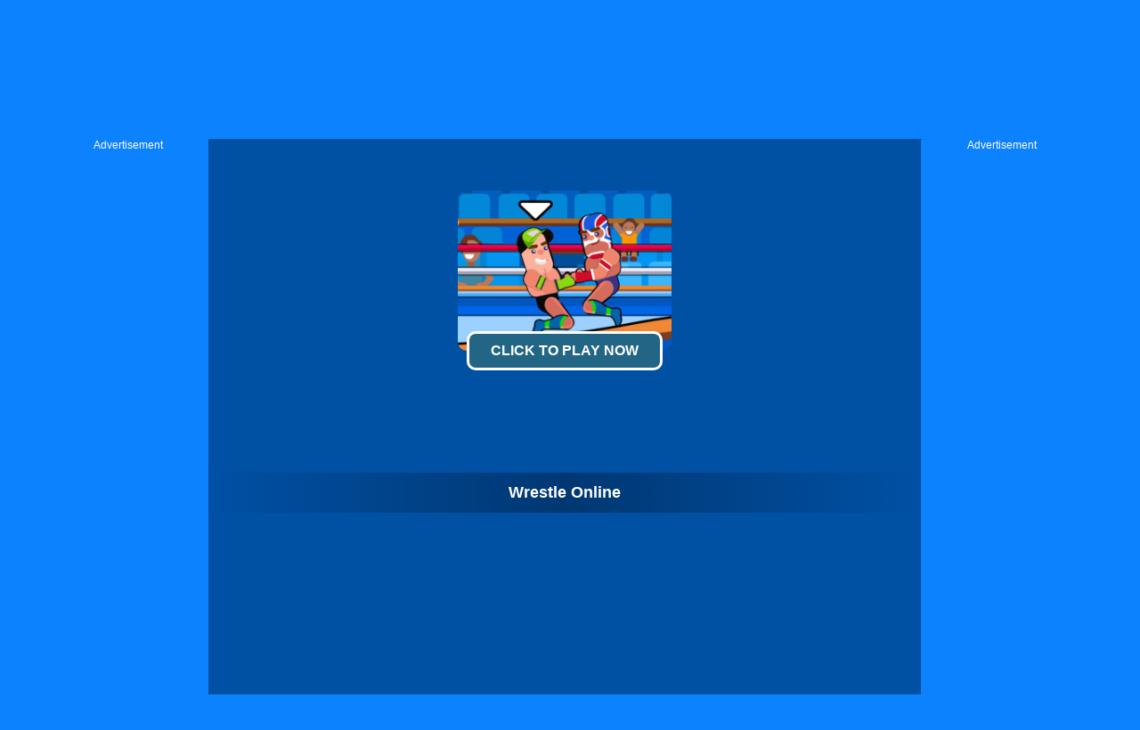

--- FILE ---
content_type: text/html; charset=UTF-8
request_url: https://mixfreegames.com/wrestle-online-game
body_size: 8075
content:
<!DOCTYPE HTML PUBLIC "-//W3C//DTD HTML 4.01 Transitional//EN" "http://www.w3.org/TR/html4/loose.dtd">
<html lang="en">
<head>
    <title>Wrestle Online - Play Free Game Online at MixFreeGames.com</title>
    <meta http-equiv="Content-Type" content="text/html; charset=utf-8">
    <meta content="index,follow" name="robots">
    
    <meta name="description" content="Play Wrestle Online on your PC or Mobile! Wrestle Online is free online game. Jump up as you try to knock your opponent out. Play single player mode, two player mode or online multiplayer mode. Collect coins to unlock new skins this fun multiplayer game.">
    <meta name="keywords" content="wrestle online, wrestle online online, wrestle, online, play games, friv games, jogos friv, juegos friv, kizi games, juegos, jogos, free online games, best games, car games, free games, online games, play games, y8, kizi, friv, gogy, crazy games, mixfreegames.com">

    <meta property="og:title" content="Wrestle Online - Play Free Online!" />
    <meta property="og:image" content="https://mixfreegames.com/thumb/wrestle-online.jpg" />
    
    <link rel="shortcut icon" href="/favicon.ico">
    
    <link rel="stylesheet" type="text/css" href="/css/blue2/global.css">
    <link rel="stylesheet" type="text/css" href="/css/blue2/pc.css">
    <script type="text/javascript" src="/js/jquery-1.11.3.min.js"></script>
    <script type="text/javascript" src="/js/blue/global.js"></script>
    <script type="text/javascript" src="/js/blue/pc2.js"></script>
    <script data-ad-client="ca-pub-4764333688337558" async src="https://pagead2.googlesyndication.com/pagead/js/adsbygoogle.js"></script>
    
 <style>
      .GameName h2        {
        font-size: 12px;
        font-weight: normal;
      }
       .logo_text   {
        position: absolute;
            text-indent: -9999px;
      }
      .GameNameText h1   {
        vertical-align: middle;
        color: #FFF;
        font-size: 18px;
        line-height: 45px;
        overflow: hidden;
      }
      .game_content_right_title h2 {
            font-size: 16px;
            line-height: 30px;
            font-weight: bold;
      }

      .game_content_right_desc p {
    line-height: 26px;
    font-size: 14px;
    margin: 0;
    padding: 0;
      }

#fbbutton {
    float: right;
}

#GameDiv_OpareateDiv {
      height: 23px !important;
}
#GameDiv_OpareateDiv #GameNameDiv {
    overflow: inherit !important;
}

#GameDiv_OpareateDiv #GameNameDiv h1 {
    font-size: 14px;
    line-height: 16px;
    display: inline-block;
    margin-right: 10px;
}
.top_nav li a b {
        display: none;
      }

            .GameName h2        {
        font-size: 12px;
        font-weight: normal;
      }
       .logo_text   {
        position: absolute;
            text-indent: -9999px;
      }

      .top_nav li a b {
        display: none;
      }
      #dropdownnav {
        width: 354px;
        position: absolute;
        top: 20px;
        z-index: 999;
        background: #266887;
        background: -webkit-linear-gradient(top, #266887 0%, #0a4d6c 100%);
        background: linear-gradient(to bottom, #266887 0%, #0a4d6c 100%);
        filter: progid:DXImageTransform.Microsoft.gradient(startColorstr='#266887', endColorstr='#0a4d6c', GradientType=0);
        border-radius: 5px;
        top: 57px;
        right: 340px;
      }
 #dropdownnav li {
      width: 150px;
      font-size: 14px;
      padding: 0px;
      line-height: 29px;
      text-align: left;
      padding-left: 24px;
}
.top {
   width: 100%;
   margin: 0 auto;
}
.SeoText {
   width: 100%;
   margin: 0 auto !important;
       margin-bottom: 40px !important;
}
div.bottomtext  {
   width: 100%;
   margin: 0 auto;
}
.fbframe  {
      position: relative;
    top: 14px;
}
.top_logo {
    margin-left: 10px;
}
.top_nav li.fbframe1:hover {
    background-color: inherit !important;
}
    </style>

</head>

<body>

<div class="header">
     <div class="top">
                  <div class="top_logo left">
                  <div style="color:#FE920C;text-align:right;width:180px;height:16px;overflow:hidden;">Wrestle Online</div><a href='/'>
                  <h2 class="logo_text">MixFreeGames.com</h2>
                  <img src="/images/blue/logo_mixfreegames.png" alt="MixFreeGames.Com"></a>
                   <img height="36" src="https://gamesmixer.com/agesafe.png" style="position: relative;left: 13px;top: -5px;">
                   </div>
                  <div class="top_nav left">
               <ul>
                                            <li><a href="/new-games">New <b>Games</b> </a></li>
                                            <li><a href="/hot-games">Hot <b>Games</b></a></li>
                                            <li><a href="/best-games">Best <b>Games</b></a></li>
                                            <li><a href="/Car-games">Car <b>Games</b></a></li>
                                            <li><a href="/Io-games">.io <b>Games</b></a></li>
                                            <li><a href="/Shooting-games">Shooting <b>Games</b></a></li>
                                            <li><a href="/played-games">Played <b>Games</b></a></li>
                                            <li><a href="/favourite-games">Favourite <b>Games</b></a></li>

                                        <li class="fbframe1">
                                           <div class="fbframe">
                                           <iframe src="https://www.facebook.com/plugins/like.php?href=https%3A%2F%2Fwww.mixfreegames.com%2F&amp;width=110&amp;layout=button_count&amp;action=like&amp;size=small&amp;show_faces=false&amp;share=false&amp;height=21&amp;appId=1868374380147488" width="140" height="21" style="border:none;overflow:hidden;" scrolling="no" frameborder="0" allowtransparency="true"></iframe>
            </div>
            </li>
               </ul>
        </div>
           <div class="top_search right" style="width:auto !important;">

          <a href="https://gamemonetize.com" target="_blank" style="background:#003672;padding:5px 10px;font-size: 18px;border: 3px solid#003672;color: white;border-radius: 5px;position: relative;top: 7px;margin-right: 13px;" title="Publish Here Your Game! - GameMonetize.com">
         Submit Game
        </a>

                <div class="top_search_input">
                    <form action="/index.php" method="get">
                    <input name="keyword" id="keyword" type="text" value="" maxlength=50>
                    <span><input type="submit" name="submit" value=""></span>
                    </form>
                </div>
       </div>
    </div>
</div>


<p style="display:none;" id="sponsored">
<a href="https://igryigry.net">IgryIgry.net</a> 
<a href="https://friv-y8.net/">Friv-Y8.net</a> 
<a href="https://jogos360friv.com/">Jogos360Friv.com</a> 
<a href="https://juegofriv5.com/">Juego Friv 5</a> 
<a href="https://juegosgratisfriv.com/">JuegosGratisFriv.com</a> 
<a href="https://juegosdefriv2018.com/">Juegos De Friv 2018</a> 
<a href="https://friv2019plus.com/">Friv2019Plus.com</a>
<a href="https://friv1.games/">Friv1.games</a> 
<a href="https://friv.ms/">Friv Games</a> 
<a href="https://juegosfriv2com.com/">JuegosFriv2com.com</a> 
<a href="https://juegosdegogy.com/">JuegosDeGogy.com</a> 
<a href="https://friv-2018-games.com/">Friv-2018-Games.com</a> 
<a href="https://friv5.games/">Friv 5 Games</a> 
<a href="https://bitjogos.com.br/">Jogos Friv 360</a> 
<a href="https://girlgames.games/">Girl Games</a> 
<a href="https://frivgamesmix.com/">FrivGamesMix.com</a> 
<a href="https://hryonline1001.cz/">HryOnline1001.cz</a> 
<a href="https://mhry.cz/">mHry.cz</a> 
<a href="https://friv360.games/">Friv360.games</a> 
<a href="https://friv360jogos.com/">Friv360Jogos.com</a> 
<a href="https://igry999.ru/">Igry999.ru</a> 
<a href="https://girlsgamesmix.com/">GirlsGamesMix.om</a> 
<a href="https://gameonlinemix.com/">GameOnlineMix.com</a> 
<a href="https://www.girlgames.space/">GirlGames.space</a> 
<a href="https://crazygamesmix.com/">CrazyGamesMix.com</a> 
<a href="https://playjolt.com/">PlayJolt Games</a> 
<a href="https://gamessumo.com/">Games Sumo Games</a> 
<a href="https://myfreegames.net/">MyFreeGames.net</a> 
<a href="https://gamesmixer.com/">GamesMixer.com</a> 
<a href="https://www.gamessumo.com/">GamesSumo.com</a>
<a href="https://www.myfreegames.net/">MyFreeGames.net</a> 
<a href="https://www.playjolt.com/">PlayJolt.com</a> 
<a href="https://gamemonetize.com/">GameMonetize.com</a> 
<a href="https://mixfreegames.com/">MixFreeGames.com</a> 
<a href="https://ubestgames.com/">uBestGames.com</a>
<a href="https://gamescrush.com/">GamesCrush.com</a> 
<a href="https://bitjogos.com.br/">BitJogos.com.br</a> 
<a href="https://iogames-io.io/">.Io Games</a> 
<a href="https://ubestgames.com/">uBestGames.com</a>
<a href="https://gamescrush.com/">GamesCrush.com</a> 
<a href="https://friv-2017.games/">Friv-2017.games</a> 
<a href="https://friv-2018.games/">Friv-2018.games</a> 
<a href="https://friv-2019.games/">Friv-2019.games</a> 
<a href="https://friv-2020.games/">Friv-2020.games</a> 
<a href="https://gameyop.com/">GameYop.com</a> 
<a href="https://iogames-io.io/">IoGames.io</a> 
<a href="https://betsmixer.com">BetsMixer.com</a> 
<a href="https://www.betsmixer.com">BetsMixer.com</a> 
<a href="https://friv-2019.top/">Friv 2019</a>
<a href="https://friv4school2018.games/">Friv4School 2018</a>
<a href="https://receptyaz.cz/">ReceptyAZ.cz - Top Recepty</a>
<a href="https://adsheavy.com/">AdsHeavy.com - Ad Network, Native Advertising & Content Discovery, Alternative Taboola, RevContent and Outbrain Alternative</a>
<a href="https://adsjumbo.com/">AdsJumbo.com - Windows App Monetization & Advertising for UWP apps, Native Ads</a>
<a href="https://fansmine.com">FansMine.com - Social platform for Content Creators and Fans</a>
<a href="https://wwww.fansmine.com">FansMine.com - Alternative OnlyFans and FanCentro</a>
<a href="https://tweetjumbo.com">TweetJumbo.com - Free Twitter Followers, Free Twitter Auto Liker, Auto Follower & Retweet</a>
<a href="https://sellanycode.com">SellAnyCode.com - Sell App, Buy App, Game Source Codes, Unity Codes</a>
<a href="https://www.sellanycode.com">SellAnyCode.com - Sell App, Buy App, Game Source Codes, Unity Codes</a>
<a href="https://gamesmixer.com">GamesMixer.com - Play Free Online Games</a>
<a href="https://www.gamesmixer.com">GamesMixer.com - Play Free Online Games</a>
<a href="https://casinorgy.com/">Casinorgy.com</a>
<a href="https://casinodans.com">CasinoDans.com</a>
<a href="https://casinoreviewsbest.com">CasinoReviewsBest.com</a>
<a href="https://cryptoforcasino.com">CryptoForCasino.com</a>
<a href="https://everybets.io">Everybets.io</a>
<a href="https://www.everybet.io">Everybet.io - Crypto Casino Games, Bitcoin Casino</a>
<a href="https://www.betswild.com">BetsWild.com</a>
<a href="https://betswild.com">BetsWild.com - Best Casino Online</a>
<a href="https://www.betstoro.com">BetsToro.com</a>
<a href="https://betstoro.com">BetsToro.com - Best Casino Online</a>
<a href="https://www.gamemonetize.com">GameMonetize.co: Game distribution HTML5 Games for Websites</a>
<a href="https://gamemonetize.co">GameMonetize.co: Game distribution HTML5 Games for Websites</a>
<a href="https://wwww.gamemonetize.co">GameMonetize.co: Game distribution HTML5 Games for Websites</a>
<a href="https://www.finotrader.com">FinoTrader.com - Prop Firm</a>
<a href="https://finotrader.com">FinoTrader.com - Prop Firm</a>
<a href="https://drakebet.com">drakebet.com</a>
<a href="https://html5gamedevs.com">Html5GameDevs.com Forum</a>
<a href="https://www.html5gamedevs.com">Html5GameDevs.com Forum</a>
<a href="https://www.modelstars.uk">ModelStars</a>
<a href="https://modelstars.uk">ModelStars</a>
<a href="https://www.flipdeal.com">FlipDeal</a>
<a href="https://flipdeal.com">FlipDeal</a>
<a href="https://www.camsmine.com">CamsMine</a>
<a href="https://camsmine.com">CamsMine</a>
</p>

<link rel="stylesheet" type="text/css" href="/css/pc_game.css?20190130011">

<script type="application/ld+json">
{
  "@context": "http://schema.org/",
  "@type": "Game",
  "name": "Wrestle Online",
  "description": "Play Wrestle Online on your PC or Mobile! Wrestle Online is free online game. Jump up as you try to knock your opponent out. Play single player mode, two player mode or online multiplayer mode. Collect coins to unlock new skins this fun multiplayer game.",
  "aggregateRating": {
    "@type": "AggregateRating",
    "ratingValue": "6.8",
    "bestRating": "10",
    "ratingCount": "161"
  }
}
</script>

<div class="game_top_ad">

<script async src="//pagead2.googlesyndication.com/pagead/js/adsbygoogle.js"></script>
<ins class="adsbygoogle"
     style="display:inline-block;width:728px;height:90px"
     data-ad-client="ca-pub-4764333688337558"
     data-ad-slot="3585612222"></ins>
<script>
(adsbygoogle = window.adsbygoogle || []).push({});
</script>

</div>
    
<div id="game_middle">
    <div id="LeftAdDiv" style="width:160px;">
        Advertisement<br>

<script async src="https://pagead2.googlesyndication.com/pagead/js/adsbygoogle.js"></script>
<ins class="adsbygoogle"
     style="display:inline-block;width:160px;height:600px"
     data-ad-client="ca-pub-4764333688337558"
     data-ad-slot="5132813236"></ins>
<script>
     (adsbygoogle = window.adsbygoogle || []).push({});
</script>

    </div>
    
    <div id="LeftGamesThumbDiv" style="display:none;">

    <div class="thumb" onclick="PlayedGames(629);" id="game-629"><a href="/fortnite-battle-royale-online-game"><img src="/thumb/fortnite-battle-royale-online.png" alt="Fortnite Battle Royale Online"><div class="GameName" style="display: none;"><h2>Fortnite Online</h2></div></a></div>

    <div class="thumb" onclick="PlayedGames(628);" id="game-628"><a href="/counter-strike-online-game"><img src="/thumb/counter-strike-online.png" alt="Counter Strike online"><div class="GameName" style="display: none;"><h2>Counter Strike Online</h2></div></a></div>

    <div class="thumb"><a href="https://gamessumo.com/worldoftanks.php" target="_blank"><img src="/thumb/world-of-tanks.png" alt="World Of Tanks"><div class="GameName" style="display: none;"><h2>World Of Tanks</h2></div></a></div>

    <!--<div class="thumb"><a href="https://gamessumo.com/worldofwarships.php" target="_blank"><img src="/thumb/world-of-warships.png" alt="World Warships"><div class="GameName" style="display: none;"><h2>World Warships</h2></div></a></div>-->

                            <div class='thumb' onclick='PlayedGames(3185);' id='game-3185'><a rel='noreferrer'  href='/shoot-the-fruit-game'><img src='https://www.mixfreegames.com/thumb/shoot-the-fruit.jpg' alt='Shoot The Fruit'><div class='GameName'><h2>Shoot The Fruit</h2></div></a></div>
                                        <div class='thumb' onclick='PlayedGames(6818);' id='game-6818'><a rel='noreferrer'  href='/emoji-puzzle-game'><img src='https://www.mixfreegames.com/thumb/emoji-puzzle.jpg' alt='Emoji Puzzle'><div class='GameName'><h2>Emoji Puzzle</h2></div></a></div>
                                        <div class='thumb' onclick='PlayedGames(8056);' id='game-8056'><a rel='noreferrer'  href='/bicycle-jigsaw-game'><img src='https://www.mixfreegames.com/thumb/bicycle-jigsaw.jpg' alt='Bicycle Jigsaw'><div class='GameName'><h2>Bicycle Jigsaw</h2></div></a></div>
                                                                                                                      </div>

    <div id="pregamediv" style="cursor:pointer;">
        <div id="pregamediv_ad"> 
            <div id="adTitle" onClick="javascript:StartToShowAd();return false;">
                <span class="titleText"><a href='#'><img src='https://mixfreegames.com/thumb/wrestle-online.jpg'><br><button id="ClickToPlayButtton" style="width:220px;height:44px;">Click To Play Now</button></a>
<div style="margin:0 auto;text-alight:center;">

<!--<script async src="https://securepubads.g.doubleclick.net/tag/js/gpt.js"></script>
<div id="MixFreeGames.com-728x90-2">
  <script>
    window.googletag = window.googletag || { cmd: [] };
    googletag.cmd.push(function() {
    googletag.defineSlot('/21739493398/MixFreeGames.com-728x90', [[728, 90], [468, 60], [220, 90], [300, 75]], 'MixFreeGames.com-728x90-2').addService(googletag.pubads());
    googletag.enableServices();
    googletag.display('MixFreeGames.com-728x90-2');
    });
  </script>
</div>
-->

<script async src="//pagead2.googlesyndication.com/pagead/js/adsbygoogle.js"></script>
<ins class="adsbygoogle"
     style="display:inline-block;width:728px;height:90px"
     data-ad-client="ca-pub-4764333688337558"
     data-ad-slot="3585612222"></ins>
<script>
(adsbygoogle = window.adsbygoogle || []).push({});
</script>

</div>

<script>
var thegame_width=800;
var thegame_height=600;
var thegame_id=2348;
var ScrollTopValue=105;
var GameAllowResize=1;
var descriptionURL = "http://mixfreegames.com/wrestle-online-game";
var SysOS="pc";
//var PreGameAdURL="https://googleads.g.doubleclick.net/pagead/ads?ad_type=video_image&client=ca-games-pub-4764333688337558&description_url=" + encodeURIComponent(descriptionURL) + "&videoad_start_delay=0&hl=en&max_ad_duration=30000";
var PreGameAdURL="https://pubads.g.doubleclick.net/gampad/ads?iu=/21739493398/MixFreeGames.com-ADX-AFG&description_url=" + encodeURIComponent(descriptionURL) + "&tfcd=0&npa=0&sz=640x480&gdfp_req=1&output=vast&unviewed_position_start=1&env=vp&impl=s&correlator=";
</script>

<script type="text/javascript" src="/ima3.js"></script>
<script type="text/javascript" src="/js/blue1/afg_pc.js?ver=1111111"></script>
<script type="text/javascript" src="/js/blue1/gamepc.js?ver=11"></script>
<script type="text/javascript" src="/js/blue/showgame.js"></script>

<div class="GameNameText"><h1>Wrestle Online</h1></div></span>
            </div>
            <div id="adsContainer">
                <div id="adContainer"></div>
                <video id="videoElement"></video>
            </div>

               <!-- Promo Video -->
            <div class="promoVideo"></div>
          <!-- Promo Video -->
        </div>
        <div id="SkipAdDiv"><a href="javascript:SkipAdAndShowGame();" rel="nofollow">Click to Start Game Now</a></div>
    </div>

    <div id="GameDiv">
        <div id="GameDiv_OpareateDiv">
            <div id="GameNameDiv">
                <h1>Wrestle Online</h1>

                  <div id="fbbutton">
                    <!--<a class="fb-like" style="position:relative;top:-3px;" target="_blank" href="https://www.facebook.com/sharer/sharer.php?u=http://mixfreegames.com/wrestle-online-game"><img src="images/fb_share.png"></a>-->
                  <!--<iframe src="https://www.facebook.com/plugins/like.php?href=https%3A%2F%2Fwww.facebook.com/MixFreeGames%2F&amp;width=120&amp;layout=button_count&amp;action=like&amp;size=small&amp;show_faces=false&amp;share=false&amp;height=21&amp;appId=1868374380147488" width="120" height="21" style="border:none;overflow:hidden;" scrolling="no" frameborder="0" allowtransparency="true"></iframe>-->
                  <!-- <iframe src="https://www.facebook.com/plugins/like.php?href=https%3A%2F%2Fwww.mixfreegames.com%2F&amp;width=110&amp;layout=button_count&amp;action=like&amp;size=small&amp;show_faces=false&amp;share=false&amp;height=21&amp;appId=1868374380147488" width="110" height="21" style="border:none;overflow:hidden;" scrolling="no" frameborder="0" allowtransparency="true"></iframe>
                  -->
                 <!--<iframe src="https://www.facebook.com/plugins/like.php?href=https%3A%2F%2Fwww.mixfrivgames.com%2F&amp;width=110&amp;layout=button_count&amp;action=like&amp;size=small&amp;show_faces=false&amp;share=false&amp;height=21&amp;appId=1868374380147488" width="110" height="21" style="border:none;overflow:hidden;" scrolling="no" frameborder="0" allowtransparency="true"></iframe>-->
                 </div>
            </div>

            <div id="GameOpareateDiv">
                <span id="VoteGameDiv">
                <a href="#" onclick="RateGame(2348,1);return false;" rel="nofollow"><img src="/images/blue/thumbup.png"></a>
                <a href="#" onclick="RateGame(2348,0);return false;" rel="nofollow"><img src="/images/blue/thumbdown.png"></a>
                </span>
                <span id='game_favourite'>
                <a href="#" onclick="UpdateFavourites();return false;" rel="nofollow" title='Add To My Favourites'><img src="/images/blue/game_addfavourite.png"></a>
                </span>
                <a href="#" onclick="EnterFullScreen();return false;" rel="nofollow"><img src="/images/blue/game_fullscreen.png"></a>
                <a href="#" onclick="ReplayGame();return false;" rel="nofollow"><img src="/images/blue/refresh.png"></a>               
            </div>

        </div>
        <div id="GameDiv_GameContainer">
            <div id="GameDiv_ShowGameDiv">
                                                                        <iframe id="game_frame" webkitallowfullscreen="true" mozallowfullscreen="true" allowfullscreen="true" webkit-playsinline="true" scrolling="no" seamless frameborder="0" style="display: block; overflow: hidden; width: 100%; height: 100%;" src=""></iframe>

                                                                       <!--  <div id="FloatGameDiv" style="display:none;"><a href="http://www.gamescrush.com" target="_blank" onclick="$('#FloatGameDiv').hide(); window.open('http://www.gamescrush.com/', '_blank');"><span class="float-hot"></span><img id="imgtag" src="/images/promo/kick-the-buddy.png"></a><div id="float-close" onclick="$('#FloatGameDiv').hide();">×</div></div>-->
                                                                       
                                                        </div>
        </div>

    </div>

    
    <div id="RightGamesThumbDiv" style="display:none;">

     <div class="thumb" onclick="PlayedGames(87);" id="game-87"><a href="/subway-surfer-game"><img src="/thumb/subway-surfers.png" alt="Subway Surfers"><div class="GameName" style="display: none;"><h2>Subway Surfers</h2></div></a></div>

     <div class="thumb" onclick="PlayedGames(94);" id="game-94"><a href="/minecraft-online-game"><img src="/thumb/minecraft-online.png" alt="Minecraft Online"><div class="GameName" style="display: none;"><h2>Minecraft Online</h2></div></a></div>

     <div class="thumb" onclick="PlayedGames(124);" id="game-124"><a href="/talking-tom-gold-run-game"><img src="thumb/talking-tom-gold-run.jpg" alt="Talking Tom Gold Run Online"><div class="GameName"  style="display: none;"><h2>Talking Tom Gold Run Online</h2></div></a></div>


                                          <div class='thumb' onclick='PlayedGames(6818);' id='game-6818'><a rel='noreferrer'  href='/emoji-puzzle-game'><img src='https://www.mixfreegames.com/thumb/emoji-puzzle.jpg' alt='Emoji Puzzle'><div class='GameName'><h2>Emoji Puzzle</h2></div></a></div>
                                        <div class='thumb' onclick='PlayedGames(8056);' id='game-8056'><a rel='noreferrer'  href='/bicycle-jigsaw-game'><img src='https://www.mixfreegames.com/thumb/bicycle-jigsaw.jpg' alt='Bicycle Jigsaw'><div class='GameName'><h2>Bicycle Jigsaw</h2></div></a></div>
                                        <div class='thumb' onclick='PlayedGames(1014);' id='game-1014'><a rel='noreferrer'  href='/snow-track-racing-3d-game'><img src='https://www.mixfreegames.com/thumb/snow-track-racing-3d.jpg' alt='Snow Track Racing 3D'><div class='GameName'><h2>Snow Track Racing 3D</h2></div></a></div>
                                                                                                        </div>
    
    <div id="RightAdDiv" style="width:160px;">
        Advertisement<br>
<!-- <script async src="https://securepubads.g.doubleclick.net/tag/js/gpt.js"></script>
<div id="MixFreeGames.com-160x600-2">
  <script>
    window.googletag = window.googletag || { cmd: [] };
    googletag.cmd.push(function() {
    googletag.defineSlot('/21739493398/MixFreeGames.com-160x600', [[160, 600], [120, 600], [120, 240]], 'MixFreeGames.com-160x600-2').addService(googletag.pubads());
    googletag.enableServices();
    googletag.display('MixFreeGames.com-160x600-2');
    });
  </script>
</div>-->

<script async src="https://pagead2.googlesyndication.com/pagead/js/adsbygoogle.js"></script>
<ins class="adsbygoogle"
     style="display:inline-block;width:160px;height:600px"
     data-ad-client="ca-pub-4764333688337558"
     data-ad-slot="5132813236"></ins>
<script>
     (adsbygoogle = window.adsbygoogle || []).push({});
</script>

    </div>
</div>

<div style="clear:both;"></div>
 
<div id="game_bottom_ad">

<!--
<script async src="https://securepubads.g.doubleclick.net/tag/js/gpt.js"></script>
<div id="MixFreeGames.com-970x250-1">
  <script>
    window.googletag = window.googletag || { cmd: [] };
    googletag.cmd.push(function() {
    googletag.defineSlot('/21739493398/MixFreeGames.com-970x250', [[970, 250], [960, 90], [320, 250], [728, 90], [750, 200], [970, 90], [750, 100], [950, 90], [930, 180]], 'MixFreeGames.com-970x250-1').addService(googletag.pubads());
    googletag.enableServices();
    googletag.display('MixFreeGames.com-970x250-1');
    });
  </script>
</div>
-->
<script async src="https://pagead2.googlesyndication.com/pagead/js/adsbygoogle.js"></script>
<ins class="adsbygoogle"
     style="display:inline-block;width:970px;height:250px"
     data-ad-client="ca-pub-4764333688337558"
     data-ad-slot="2168023958"></ins>
<script>
     (adsbygoogle = window.adsbygoogle || []).push({});
</script>

</div>

<div style="width:800px;margin:0 auto;">
 <div id="gamemonetize-video"></div>
<script type="text/javascript">
   window.VIDEO_OPTIONS = {
       game   : "Wrestle Online",
       width  : "100%",
       height : "480px",
       color  : "#3f007e"
   };
   (function (a, b, c) {
      var d = a.getElementsByTagName(b)[0];
      a.getElementById(c) || (a = a.createElement(b), a.id = c, a.src = "https://api.gamemonetize.com/video.js?v=" + Date.now(), d.parentNode.insertBefore(a, d))
   })(document, "script", "gamemonetize-video-api"); 
</script> 
</div>


<div class="walk_video" id="walk_video" style="display:block;">
  <div class="walk_video_leftad">
      advertisement<br>
<!--
<script async src="https://securepubads.g.doubleclick.net/tag/js/gpt.js"></script>
<div id="/MixFreeGames.com-300x600-1">
  <script>
    window.googletag = window.googletag || { cmd: [] };
    googletag.cmd.push(function() {
    googletag.defineSlot('/21739493398/MixFreeGames.com-300x600', [[300, 600], [200, 446], [240, 400], [250, 250], [250, 360], [120, 600], [300, 250], [160, 600]], '/MixFreeGames.com-300x600-1').addService(googletag.pubads());
    googletag.enableServices();
    googletag.display('/MixFreeGames.com-300x600-1');
    });
  </script>
</div>
-->
<script async src="https://pagead2.googlesyndication.com/pagead/js/adsbygoogle.js"></script>
<ins class="adsbygoogle"
     style="display:inline-block;width:300px;height:600px"
     data-ad-client="ca-pub-4764333688337558"
     data-ad-slot="4854936975"></ins>
<script>
     (adsbygoogle = window.adsbygoogle || []).push({});
</script>

    </div>

    <div class="video-content">
    <!--
      <div style="float:left;width:590px;height:410px;">
    <script type="text/javascript" async="" src="//www.veedi.com/player/embed/veediEmbed.js"></script><script type="text/javascript" id="veediInit">
       var _v,settings = {
          game : "Wrestle Online",
          gametitle:"Wrestle Online Walkthrough",
          publisherId : 74657819,
          width : 590,
          onVideoFound : function() {
            //$('.walk_video').show();
          },
          onVideoNotFound: function() {
            //$('.walk_video').hide();
          },
          onError: function(data) {
           // $('.walk_video').hide();
          },
        };
        (function(settings)  {
          var vScript = document.createElement('script');
          vScript.type = 'text/javascript'; vScript.async = true;
          vScript.src = '//www.veedi.com/player/embed/veediEmbed.js';
          vScript.onload = function() { _v = new VeediEmbed(settings); };
          var veedi = document.getElementById('veediInit'); veedi.parentNode.insertBefore(vScript, veedi);
      })(settings);
        </script>
      </div>-->


        <div class="game_content">
      <div class="game_content_left">
          <img src="https://mixfreegames.com/thumb/wrestle-online.jpg">
          <div class="game_content_left_title"><a href="/Bus-Subway-Runner-game"><b>Wrestle Online</b></a></div>
      </div>

      <div class="game_content_right">
              <div class="game_content_right_desc">
              <h2 style="font-size: 18px;">Game y8 - Wrestle Online</h2>
              <h3 style="font-size: 14px;padding-bottom:10px;">Description Wrestle Online online crazy games </h3>
<p style="max-width: 400px;">Wrestle Online is free online game. Jump up as you try to knock your opponent out. Play single player mode, two player mode or online multiplayer mode. Collect coins to unlock new skins this fun multiplayer game.</p>
                        Tags:
                                                <a href='/io-games' style="font-size:12px;">.io Games</a> 
                            -      
                                                <a href='/io-games-games' style="font-size:12px;">.io Games Games</a> 
                            -      
                                                <a href='/2-player-games' style="font-size:12px;">2 Player Games</a> 
                            -      
                                                <a href='/action-games' style="font-size:12px;">Action Games</a> 
                            -      
                                                <a href='/fighting-games' style="font-size:12px;">Fighting Games</a> 
                            -      
                     <a href='http://www.mixfreegames.com/y8-games' style="font-size:12px;">Y8</a> - 
                    <a href='http://www.mixfreegames.com/kizi-games' style="font-size:12px;">Kizi</a> - 
                    <a href='http://www.mixfreegames.com/gogy-games' style="font-size:12px;">Gogy</a>  - 
                    <a href='http://www.mixfreegames.com/friv-games' style="font-size:12px;">Friv</a>  - 
                    <a href='http://www.mixfreegames.com/crazy-games' style="font-size:12px;">Crazy Games</a> 
      </div>
    
        </div>
    </div>
<div style="margin-top:5px;margin-left:170px;">

<!--
<script async src="https://securepubads.g.doubleclick.net/tag/js/gpt.js"></script>
<div id="MixFreeGames.com-300x250-1">
  <script>
    window.googletag = window.googletag || { cmd: [] };
    googletag.cmd.push(function() {
    googletag.defineSlot('/21739493398/MixFreeGames.com-300x250', [[300, 250], [250, 250], [200, 200], [300, 75], [120, 240], [180, 150], [240, 133], [300, 100]], 'MixFreeGames.com-300x250-1').addService(googletag.pubads());
    googletag.enableServices();
    googletag.display('MixFreeGames.com-300x250-1');
    });
  </script>
</div>
-->

<script async src="https://pagead2.googlesyndication.com/pagead/js/adsbygoogle.js"></script>
<ins class="adsbygoogle"
     style="display:inline-block;width:300px;height:250px"
     data-ad-client="ca-pub-4764333688337558"
     data-ad-slot="7388125612"></ins>
<script>
     (adsbygoogle = window.adsbygoogle || []).push({});
</script>

</div>

</div>
     <div class="walk_video_rightad">
      advertisement<br>
<!--
<script async src="https://securepubads.g.doubleclick.net/tag/js/gpt.js"></script>
<div id="MixFreeGames.com-300x250-2">
  <script>
    window.googletag = window.googletag || { cmd: [] };
    googletag.cmd.push(function() {
    googletag.defineSlot('/21739493398/MixFreeGames.com-300x250', [[300, 250], [250, 250], [200, 200], [300, 75], [120, 240], [180, 150], [240, 133], [300, 100]], 'MixFreeGames.com-300x250-2').addService(googletag.pubads());
    googletag.enableServices();
    googletag.display('MixFreeGames.com-300x250-2');
    });
  </script>
</div>
-->

<script async src="https://pagead2.googlesyndication.com/pagead/js/adsbygoogle.js"></script>
<ins class="adsbygoogle"
     style="display:inline-block;width:300px;height:250px"
     data-ad-client="ca-pub-4764333688337558"
     data-ad-slot="7388125612"></ins>
<script>
     (adsbygoogle = window.adsbygoogle || []).push({});
</script>

      <div class="walk_video_rightad_games">
                              <div class='thumb' onclick='PlayedGames(3185);' id='game-3185'><a rel='noreferrer'  href='/shoot-the-fruit-game'><img src='https://www.mixfreegames.com/thumb/shoot-the-fruit.jpg' alt='Shoot The Fruit'><div class='GameName'><h2>Shoot The Fruit</h2></div></a></div>
            <div class='thumb' onclick='PlayedGames(6818);' id='game-6818'><a rel='noreferrer'  href='/emoji-puzzle-game'><img src='https://www.mixfreegames.com/thumb/emoji-puzzle.jpg' alt='Emoji Puzzle'><div class='GameName'><h2>Emoji Puzzle</h2></div></a></div>
            <div class='thumb' onclick='PlayedGames(8056);' id='game-8056'><a rel='noreferrer'  href='/bicycle-jigsaw-game'><img src='https://www.mixfreegames.com/thumb/bicycle-jigsaw.jpg' alt='Bicycle Jigsaw'><div class='GameName'><h2>Bicycle Jigsaw</h2></div></a></div>
            <div class='thumb' onclick='PlayedGames(1014);' id='game-1014'><a rel='noreferrer'  href='/snow-track-racing-3d-game'><img src='https://www.mixfreegames.com/thumb/snow-track-racing-3d.jpg' alt='Snow Track Racing 3D'><div class='GameName'><h2>Snow Track Racing 3D</h2></div></a></div>
            <div class='thumb' onclick='PlayedGames(5038);' id='game-5038'><a rel='noreferrer'  href='/horse-run-3d-game'><img src='https://www.mixfreegames.com/thumb/horse-run-3d.jpg' alt='Horse Run 3D'><div class='GameName'><h2>Horse Run 3D</h2></div></a></div>
            <div class='thumb' onclick='PlayedGames(8116);' id='game-8116'><a rel='noreferrer'  href='/wobble-man-online-game'><img src='https://www.mixfreegames.com/thumb/wobble-man-online.jpg' alt='Wobble Man Online'><div class='GameName'><h2>Wobble Man Online</h2></div></a></div>
            <div class='thumb' onclick='PlayedGames(6513);' id='game-6513'><a rel='noreferrer'  href='/puppet-killer-game'><img src='https://www.mixfreegames.com/thumb/puppet-killer.jpg' alt='Puppet Killer'><div class='GameName'><h2>Puppet Killer</h2></div></a></div>
            <div class='thumb' onclick='PlayedGames(3354);' id='game-3354'><a rel='noreferrer'  href='/stickman-armed-assassin-3d-game'><img src='https://www.mixfreegames.com/thumb/stickman-armed-assassin-3d.jpg' alt='Stickman Armed Assassin 3D'><div class='GameName'><h2>Stickman Armed Assassin 3D</h2></div></a></div>
            <div class='thumb' onclick='PlayedGames(1112);' id='game-1112'><a rel='noreferrer'  href='/the-chilling-adventures-of-sabrina-game'><img src='https://www.mixfreegames.com/thumb/the-chilling-adventures-of-sabrina.jpg' alt='The Chilling Adventures of Sabrina'><div class='GameName'><h2>The Chilling Adventures Of Sabrina</h2></div></a></div>
            <div class='thumb' onclick='PlayedGames(2298);' id='game-2298'><a rel='noreferrer'  href='/critical-strike-2-game'><img src='https://www.mixfreegames.com/thumb/critical-strike-2.jpg' alt='Critical Strike 2'><div class='GameName'><h2>Critical Strike 2</h2></div></a></div>
                                                    </div>
    </div>
</div>
</div>
<div id="backtogame" style="position:relative;z-index:99999;"></div>

</div>

<script>
function addUrl(){
   document.getElementById("game_frame").src= "https://html5.gamemonetize.com/dqa5wkouob7ff5gqs387s3ua4lnjdkiq/";
   //document.getElementById("FloatGameDiv").style.display = "block";
}
function resize2(){
var bg = document.getElementById("walk_video");
bg.style.height = "620px";
}
setTimeout(resize2, 500);
</script>


                   <p style="font-size:12px;color:white; max-width:900px;margin:0 auto;margin-bottom:20px;text-align:center;margin-top:50px;">Keywords Wrestle Online : wrestle online, wrestle online online, wrestle, online, play games, friv games, jogos friv, juegos friv, kizi games, juegos, jogos, free online games, best games, car games, free games, online games, play games, y8, kizi, friv, gogy, crazy games, mixfreegames.com <a  style="display:none;" href="http://www.gamescrush.com/">gamescrush.com</a> <a style="display:none;" href="http://www.ubestgames.com">ubestgames.com</a></p>

<div style="clear:both;height:40px;"></div>

<div class="foot" style="z-index:101;">
<div class="foot_left">
      <a href="/">Home</a> |
      <a href="mailto:info@mixfreegames.com" target="_blank">Contact Us</a> |
      <a href="http://www.ubestgames.com" target="_blank">HTML5 Games</a> | 
      <a href="https://www.gamemonetize.com" target="_blank">Submit Game</a>
     </div>

     <a href="/randomgame.php" rel="nofollow">Random Game</a>


     <div class="foot_right">
          
      <a href="/partners.php" target="_blank">Partners</a> | 
      <a href="/terms.php" target="_blank">TOS</a> | 
      <a href="/privacy-policy.php" target="_blank">Privacy Policy</a> | 
      MixFreeGames.Com &copy; 2025
         </div>
</div>

<script type="text/javascript">
function PlayedGames(game_id){
	var LastPlayedGames=getcookie("lastplayedgames");
	if(LastPlayedGames.indexOf(","+game_id+",") > -1){
		LastPlayedGames=LastPlayedGames.replace(","+game_id+",",'');
	}else{
		if(LastPlayedGames==""||LastPlayedGames==","){
			LastPlayedGames=","+game_id+",";	
		}else{
			LastPlayedGames=","+game_id+","+LastPlayedGames;	
		}
	}
	setcookie("lastplayedgames",LastPlayedGames,25920000000,"/");
}
</script>

<div id="backToTop"></div>
<style>
        .qc-cmp2-container, #ot-sdk-btn-floating, #onetrust-banner-sdk {
           display: none !important;
        }
</style>

<script>
    console.log("%cStop!", "color:red;font-family:system-ui;font-size:4rem;-webkit-text-stroke: 1px black;font-weight:bold"),
            console.log(
                "%cThis is a browser feature intended for developers. If someone told you to copy and paste something here to enable a MixFreeGames feature or 'hack' someone's account, it is a scam and will give them access to your MixFreeGames account.",
                "font-family:system-ui;font-size:2rem;font-weight:bold"
            );
    </script>

</body>
</html>

--- FILE ---
content_type: text/html; charset=utf-8
request_url: https://www.google.com/recaptcha/api2/aframe
body_size: 268
content:
<!DOCTYPE HTML><html><head><meta http-equiv="content-type" content="text/html; charset=UTF-8"></head><body><script nonce="fywEDrEF4WNGdjhizR2RsA">/** Anti-fraud and anti-abuse applications only. See google.com/recaptcha */ try{var clients={'sodar':'https://pagead2.googlesyndication.com/pagead/sodar?'};window.addEventListener("message",function(a){try{if(a.source===window.parent){var b=JSON.parse(a.data);var c=clients[b['id']];if(c){var d=document.createElement('img');d.src=c+b['params']+'&rc='+(localStorage.getItem("rc::a")?sessionStorage.getItem("rc::b"):"");window.document.body.appendChild(d);sessionStorage.setItem("rc::e",parseInt(sessionStorage.getItem("rc::e")||0)+1);localStorage.setItem("rc::h",'1769832308448');}}}catch(b){}});window.parent.postMessage("_grecaptcha_ready", "*");}catch(b){}</script></body></html>

--- FILE ---
content_type: text/css
request_url: https://mixfreegames.com/css/pc_game.css?20190130011
body_size: 1737
content:
/* CSS Document */
div.game_top_ad{
	width:800px;
	height:90px;
	margin:5px auto 0 auto;
	margin-right:auto;
	text-align:center;
	/* padding-right:14px; */
}
#game_bottom_ad{
	width:970px;
	height:250px;
	margin:5px auto 0 auto;
	text-align:center;
	/* padding-right:14px; */
}
#GameDiv_GameContainer{
		background-color:#0050A4;	
}
#game_middle{
	width:1432px;
	height:600px;
	margin-left:auto;
	margin-right:auto;
	padding:5px 0 0 0;
}
#pregamediv{
	background-color:#0050A4;
	color:#fff;
	font-weight:bold;
	width:800px;
	height:626px;
	text-align:center;
	float:left;
}
#pregamediv_ad{
	position:relative;
	width:780px;
	height:594px;
	padding:10px 10px 0 10px;
}
#adTitle {
    height: 450px;
    position: relative;
    text-align: center;
}
#adTitle img{
	border-radius:10px;
	width:240px;
}
#adTitle .titleText {
    vertical-align: middle;
    position: absolute;
    bottom: 40px;
    left: 0;
    right: 0;
    color:#FFF;
	font-size:16px;
	line-height:26px;
}
#adTitle .titleText .GameNameText{
    vertical-align: middle;
    color:#FFF;
	font-size:18px;
	line-height:45px;
	width:100%;
	height:45px;
	overflow:hidden;
	background:linear-gradient(to right,rgba(30,87,153,0) 0,rgba(0,0,0,.3) 50%,rgba(125,185,232,0) 100%);
}
#adTitle .titleText button{
    display: inline-block;
    background: #3571b1;
	margin:-20px 0 30px 0;
    padding: 10px 20px;
    border-radius: 10px;
    border: 3px solid #fff;
    color: #fff;
    font-size: 16px;
    font-weight: 600;
    text-transform: uppercase;
    cursor: pointer;
}
#adsContainer{
	width:780px;
	height:594px;
	display:none;
	position:absolute;
	top:10px;
}
#videoElement {
	width: 0;
	height: 0;
}

#SkipAdDiv{
	text-align:center;
	display:none;
	font-weight:bold;
	line-height:22px;
}
#SkipAdDiv a{
	text-decoration:none;
	color:#fff;	
}
#GameDiv{
	float:left;
	text-align:center;
}
	#GameDiv_OpareateDiv{
		display:none;
		background-color:#0050A4;	
		color:#fff;
		height:16px;
		font-size:14px;
		line-height:16px;
	}	
	#GameDiv_OpareateDiv img{
		padding-left: 10px;
	}
	#GameDiv_OpareateDiv #GameNameDiv{
		float:left;
		height:16px;
		overflow:hidden;
		cursor:pointer;
	}
	#GameDiv_OpareateDiv #GameOpareateDiv{
		float:right;
		height:16px;
		overflow:hidden;
	}
	#GameDiv_OpareateDiv #VoteGameDiv{
		height:16px;
		overflow:hidden;
	}
	#GameDiv_ShowGameDiv{
		width:1px;
		height:1px;
		background-color:#0050A4;			
		float:left;			
	}

#LeftGamesThumbDiv{
	width:120px;
	height:606px;
	padding:10px 5px 10px 5px;
	margin:0 5px 0 0;		
	/* display:none;	*/
	float:left;
}
#LeftGamesThumbDiv div.thumb {
	float: left;
	margin: 0px 0px 8px 0px;
	text-align: center;
	width: 120px;
	height: 95px;
}
#LeftGamesThumbDiv div.thumb a img {
	width: 120px;
	height: 90px;
}

#RightGamesThumbDiv{
	width:120px;
	height:606px;
	padding:10px 5px 10px 5px;
	margin:0 0 0 5px;		
	/* display:none;	*/
	float:left;
}
#RightGamesThumbDiv div.thumb {
	float: left;
	margin: 0px 0px 8px 0px;
	text-align: center;
	width: 120px;
	height: 95px;
}
#RightGamesThumbDiv div.thumb a img {
	width: 120px;
	height: 90px;
}

#LeftAdDiv{
	width:160px;
	height:616px;
	padding:0 5px 10px 5px;
	margin-right:5px;
	float:left;
	line-height:15px;
	text-align:center;
	color:#FFFFFF;
}

#RightAdDiv{
	width:160px;
	height:616px;
	padding:0 5px 10px 5px;
	margin-left:5px;
	float:left;
	line-height:15px;
	text-align:center;
	color:#FFFFFF;
}
div.game_bottomthumbs{
	width:990px;
	height:70px;
	overflow:hidden;
	margin:5px auto 5px auto;
	text-align:center;
}
div.game_bottomthumbs img{
	width:70px;
	height:70px;
	padding:0px 3px 0px 3px;
	border-radius:10px;
}
div.game_bottomthumbs a:hover img {
	filter:alpha(opacity=80);
	-moz-opacity: 0.80;
	opacity: 0.80;
}


.game_content{
	width: 880px;
	padding:5px 0;
	overflow: hidden;
	color:#FFF;
	display:block;
}
div.game_content_left{
	width:160px;
	float: left;
	padding:0 10px 0 0;
}
div.game_content_left img{
	width:160px;
	height:120px;
    border-radius: 10px;
    -webkit-border-radius: 10px;
    -moz-border-radius: 10px;
    -ms-border-radius: 10px;
    -o-border-radius: 10px;
	box-shadow:2px 3px 5px #222;
}
div.game_content_right{
	float:left;
	width: 710px;
    height: 120px;
	padding:0;
}
div.game_content_left_title{
	width: 100%;
	height:70px;
	overflow:hidden;
	text-align:center;
	font-size:16px;
	line-height:20px;
	display:none;
}
div.game_content_left_title a{
	color:#FFF;
	text-decoration:none;
}
div.game_content_right_desc{
	width: 100%;
	height:125px;
	line-height:26px;
	font-size:14px;
	overflow:hidden;
}
div.game_content_right_desc a{
	color:#FFF;
	text-decoration:none;
	font-weight:bold;
}
#ExitFullScreenDiv {
background: url(/images/blue/delete.png) 0 0px;
width: 44px;
height: 44px;
position: absolute;
top: -12px;
right: -12px;
cursor: pointer;
z-index : 1100;
}

div.walk_video{
	width:1210px;
	height:620px;
	margin:10px auto 10px auto;
	padding:5px 0 5px 0;
    background: #025187;
	box-shadow:2px 3px 5px #222;
	color:#fff;
}
div.video-content{
	width:880px;
	float:left;
	padding:0 0 0 5px;
}
div.video_games{
	float:left;	
}
div.video_games{
	width:140px;
	height:455px;
	padding:0px 0 0px 5px;
	margin:0 0 0 10px;
	float:left;
}
div.video_games div.thumb {
	float: left;
	margin: 3px 0px 7px 0px;
	text-align: center;
	width: 140px;
	height: 105px;
}
div.video_games div.thumb img{
	width:100%;
	height:100%;
}
div.walk_video_leftad{
	float:left;	
	width:300px;
	margin:0 0 0 5px;
	text-align:center;
	height:250px;
}
div.walk_video_rightad{
	width:300px;
	float:left;	
	text-align:center;
	height:620px;
	margin-left:5px;
	overflow:hidden;
}
div.walk_video_rightad_games{
	width:300px;
	height:340px;
	margin-top:10px;
}
div.walk_video_rightad_games div.thumb {
	float: left;
	margin: 3px 5px 7px 5px;
	text-align: center;
	width: 140px;
	height: 105px;
}
div.walk_video_rightad_games div.thumb img{
	width:100%;
	height:100%;
}


#backtogame{
	width:200px;height:50px;margin:10px auto 10px auto;cursor:pointer; background:url(/images/blue/back_to_game.png);background-size:100% 100%;
}
.walk_video_leftad_google, .walk_video_rightad_google{width:300px;height:250px;}

#adTitle .titleText button {
    display: inline-block;
    background: #236584;
    margin: -22px;
    padding: 10px 20px;
    border-radius: 10px;
    border: 3px solid #fff;
    color: #fff;
    font-size: 16px;
    font-weight: 600;
    text-transform: uppercase;
    cursor: pointer;
    margin-bottom: 25px;
}
    #FloatGameDiv{
  position:absolute;right:25px;top:30px;
  animation: tada 5s linear 5s 2 backwards;
  -webkit-animation:  tada 5s linear 5s 2 backwards;
    -moz-animation:  tada 5s linear 5s 2 backwards;
}
@-webkit-keyframes tada {
    5% {
        -webkit-transform: scale3d(1,1,1) rotate3d(0,0,1,-10deg);
        transform: scale3d(1,1,1) rotate3d(0,0,1,-10deg)
    }

    6%,8%,10%,12% {
        -webkit-transform: scale3d(1.1,1.1,1.1) rotate3d(0,0,1,10deg);
        transform: scale3d(1.1,1.1,1.1) rotate3d(0,0,1,10deg)
    }

    7%,9%,11% {
        -webkit-transform: scale3d(1.1,1.1,1.1) rotate3d(0,0,1,-10deg);
        transform: scale3d(1.1,1.1,1.1) rotate3d(0,0,1,-10deg)
    }

    13% {
        -webkit-transform: scale3d(1,1,1);
        transform: scale3d(1,1,1)
    }
}
#FloatGameDiv img{
  display: block;
    width: 100px;
    height: 75px;
    background: #f4fcff;
    border-radius: 12px;
    padding: 4px;
    box-shadow: 0 4px 0 2px #fe920c;
}
#FloatGameDiv span.float-hot{
    position: absolute;
    top: 0px;
    left: 0px;
    width: 40px;
    height: 40px;
    background: url(/images/promo/float-hot.png) 0 0 no-repeat;
}
#FloatGameDiv #float-close{
  position: absolute;
    right: -10px;
    top: -10px;
    background: #bb4a49;
    color: #fff;
    width: 26px;
    height: 26px;
    line-height: 26px;
    font-size: 24px;
    border-radius: 30px;
    cursor: pointer;
    z-index: 9;
  font-family: arial;
  text-align: center;
}
div.video-content {
    width: 591px;
}
div.game_content_right {
    float: left;
    width: 710px;
    height: 100%;
    padding: 0;
}

div.game_content_right_desc {
    max-width: 400px;
    height: 100%;
    line-height: 26px;
    font-size: 14px;
    overflow: hidden;
}
div.walk_video2 {
    width: 1210px;
    height: 620px;
    margin: 10px auto 10px auto;
    padding: 5px 0 5px 0;
    background: #025187;
    box-shadow: 2px 3px 5px #222;
    color: #fff;
}
.game_content {
   position: relative;
   top: -70px;
   padding: 10px;
}

.game_content {
   position: relative;
   top: 0px;
   padding: 10px;
}

#taboola-below-game-thumbnails-1 span {
   color: white;
}

.trc_rbox_header  {
   display: none !important;
}

--- FILE ---
content_type: application/javascript
request_url: https://mixfreegames.com/js/blue1/afg_pc.js?ver=1111111
body_size: 2471
content:
// JavaScript Document
var PreRollAd = {
        adsManager: null,
        adsLoader: null,
        adDisplayContainer: null,
        videoContent: null,
        isAds: false,
        intervalTimer: null,
        adContainer: null,
        timeoutTimer: null,
        timeCounter: 15,
        adObject: null,
        startTime: new Date,
        start: function () {
            PreRollAd.videoContent = $("#videoElement").get(0);
			PreRollAd.adContainer = $("#adContainer");
			if(SysOS=="pc"){
				PreRollAd.adContainer.width($("#adsContainer").width());
				PreRollAd.adContainer.height($("#adsContainer").height());	
			}else{
				PreRollAd.adContainer.width($(window).width());
				PreRollAd.adContainer.height($(window).height()-AdDistance);	
			}
			PreRollAd.requestAds();
			$(window).bind("resize", PreRollAd.correctPositions);
        },
        showGame: function () {
			if(SysOS=="pc"){
			    $("#adTitle").hide();
				SkipAdAndShowGame();
			}else{
			    $("#adTitle").hide();
				$("#adsContainer").hide();
				StartToShowGame();
			}
        },
        correctPositions: function () {
            console.log("call correctPositions");
			$("#adContainer_logo").hide();
            if(PreRollAd.adObject && PreRollAd.adsManager ){
				if(SysOS=="pc"){
					if(PreRollAd.adObject.isLinear()){
						$("#adTitle").hide();
		                PreRollAd.adsManager.resize($("#adsContainer").width(),$("#adsContainer").height(), google.ima.ViewMode.NORMAL);						
					}else{
						$("#adsContainer").css({"margin-top":0});
						$("#adsContainer").height(594);
						$("#adTitle").height(($("#adsContainer").height() - PreRollAd.adObject.getHeight()) / 2);
						PreRollAd.adContainer.height(594 - $("#adTitle").height());
						//PreRollAd.adsManager.resize(PreRollAd.adContainer.width(), PreRollAd.adObject.getHeight(), google.ima.ViewMode.NORMAL);
						PreRollAd.adsManager.resize(PreRollAd.adObject.getWidth(), PreRollAd.adObject.getHeight(), google.ima.ViewMode.NORMAL);
						var PaddingLeft=(488-PreRollAd.adObject.getWidth())/2;
						if(PaddingLeft<0) PaddingLeft=0;
						$("#adContainer").css({
							"padding-left":	PaddingLeft
						});
					}
				}else{
					if(PreRollAd.adObject.isLinear()){
					    console.log("isLinear");
		                              $("#adTitle").hide();
					if(!IsAdLoaded){
						IsAdLoaded=true;
						$(window).trigger('resize');
					}
		                              PreRollAd.adContainer.height($(window).height()-AdDistance);
		                              PreRollAd.adsManager.resize($(window).width(), $(window).height()-AdDistance, google.ima.ViewMode.NORMAL);
					}else{
					    console.log("not isLinear");
						$("#adsContainer").css({"margin-top":0});
						$("#adsContainer").height($(window).height()-AdDistance);
						$("#adTitle").height(($(window).height()- AdDistance - PreRollAd.adObject.getHeight()) / 2);
						PreRollAd.adContainer.height($(window).height()-AdDistance - $("#adTitle").height());
						//PreRollAd.adsManager.resize(PreRollAd.adContainer.width(), PreRollAd.adObject.getHeight(), google.ima.ViewMode.NORMAL);
						PreRollAd.adsManager.resize(PreRollAd.adObject.getWidth(), PreRollAd.adObject.getHeight(), google.ima.ViewMode.NORMAL);
						var PaddingLeft=($(window).width()-PreRollAd.adObject.getWidth())/2;
						if(PaddingLeft<0) PaddingLeft=0;
						$("#adContainer").css({
							"padding-left":	PaddingLeft
						});
					}
				}
			}
        },
        requestAds: function () {
            PreRollAd.adDisplayContainer = new google.ima.AdDisplayContainer(PreRollAd.adContainer.get(0));
			PreRollAd.adDisplayContainer.initialize();
			PreRollAd.adsLoader = new google.ima.AdsLoader(PreRollAd.adDisplayContainer);
			PreRollAd.adsLoader.addEventListener(google.ima.AdsManagerLoadedEvent.Type.ADS_MANAGER_LOADED, PreRollAd.onAdsManagerLoaded, !1);
			PreRollAd.adsLoader.addEventListener(google.ima.AdErrorEvent.Type.AD_ERROR, PreRollAd.events.onAdError, !1);
            var e = new google.ima.AdsRequest;
			 if(!PreRollAd.isAds) {
                e.adTagUrl = PreGameAdURL;
            }
            else {
                e.adTagUrl = "https://googleads.g.doubleclick.net/pagead/ads?ad_type=video_image&client=ca-games-pub-4764333688337558&description_url=" + descriptionURL + "&channel=6944705232&videoad_start_delay=0&hl=en&max_ad_duration=30000";
            }
			e.setAdWillAutoPlay(false);
			e.setAdWillPlayMuted(false);
            e.forceNonLinearFullSlot = true;
			e.nonLinearAdSlotWidth = PreRollAd.adContainer.width();
			e.nonLinearAdSlotHeight = PreRollAd.adContainer.height();
			e.LinearAdSlotWidth = PreRollAd.adContainer.width();
			e.LinearAdSlotHeight = PreRollAd.adContainer.height();
			PreRollAd.adsLoader.requestAds(e);
        },
        onAdsManagerLoaded: function (e) {
            PreRollAd.adsManager = e.getAdsManager(PreRollAd.videoContent);
			PreRollAd.adsManager.addEventListener(google.ima.AdErrorEvent.Type.AD_ERROR, PreRollAd.events.onAdError);
			PreRollAd.adsManager.addEventListener(google.ima.AdEvent.Type.USER_CLOSE, PreRollAd.events.onUserClose);
			PreRollAd.adsManager.addEventListener(google.ima.AdEvent.Type.LOADED, PreRollAd.events.onAdEvent);
			PreRollAd.adsManager.addEventListener(google.ima.AdEvent.Type.STARTED, PreRollAd.events.onAdEvent);
			PreRollAd.adsManager.addEventListener(google.ima.AdEvent.Type.COMPLETE, PreRollAd.events.onAdEvent);
			PreRollAd.adsManager.addEventListener(google.ima.AdEvent.Type.CLICK, PreRollAd.events.onAdEvent);
			PreRollAd.adsManager.addEventListener(google.ima.AdEvent.Type.ALL_ADS_COMPLETED, PreRollAd.events.onUserClose);
			PreRollAd.adsManager.addEventListener(google.ima.AdEvent.Type.CONTENT_RESUME_REQUESTED, PreRollAd.events.onUserClose);
            try {
                PreRollAd.adsManager.init(PreRollAd.adContainer.width(), PreRollAd.adContainer.height(), google.ima.ViewMode.NORMAL);
				PreRollAd.adsManager.start();
            } catch (i) {
				PreRollAd.showGame();
            }
        },
        events: {
            onUserClose: function () {
                PreRollAd.showGame();
            },
            onAdEvent: function (e) {
                console.log(e);
                var i = e.getAd();
                switch (e.type) {
                case google.ima.AdEvent.Type.LOADED:
					PreRollAd.adObject = i, PreRollAd.correctPositions(), i.isLinear() || PreRollAd.tickTimer();
                    break;
                case google.ima.AdEvent.Type.STARTED:
                    break;
                case google.ima.AdEvent.Type.COMPLETE:
                    PreRollAd.showGame();
                    break;
                case google.ima.AdEvent.Type.CLICK:
                    //PreRollAd.showGame();
                }
            },
            onAdError: function (e) {
               if(PreRollAd.isAds == false) {
                    PreRollAd.isAds = true;
                    PreRollAd.start();
                }
                else  {
                  //PreRollAd.showGame();
                  promoVideo();
                }
            }
        },
        tickTimer: function () {
            $("#adTitle .titleText").html("Advertisement, " + PreRollAd.timeCounter + "")
			PreRollAd.timeoutTimer = setTimeout(function () {
                PreRollAd.timeCounter--;
				if(PreRollAd.timeCounter==0){
					PreRollAd.showGame();
					clearTimeout(PreRollAd.timeoutTimer);
				}else{
					PreRollAd.tickTimer();
				}
            }, 1e3)
        },
        logPageClosedWhileAd: function () {
			
        }
    };

    function promoVideo() {
	$("<style type='text/css'>.promo-container{display:flex;flex-direction:column;justify-content:flex-start;align-items:stretch;position:absolute;width:100%;height:100%;top:0;left:0}.promo-display-container{flex-grow:1;position:relative}.promo-controls-container{padding:4px 0;text-align:right;visibility:hidden}.promo-display-container>div{box-sizing:border-box;width:0;height:0;min-height:100%;min-width:100%;max-width:100%;max-height:100%;overflow:hidden;position:absolute}#promo-message{box-sizing:border-box;padding:4px 16px;margin:auto;color:#fff;color:rgba(255,255,255,.8);font-family:Helvetica,Arial,sans-serif;font-size:14px;cursor:pointer;min-width:150px;float:left;text-align:left;margin-bottom:8px;font-weight:400;display:none}#promo-button{box-sizing:border-box;padding:4px 16px;margin:auto;border:1px solid rgba(255,255,255,.5);color:#fff;color:rgba(255,255,255,.8);font-family:Helvetica,Arial,sans-serif;font-size:18px;cursor:pointer;min-width:150px;margin-bottom:8px;background:#000}#promo-button:hover{background:linear-gradient(#a711b0,#821088)}#promo-button:active{background:linear-gradient(#a711b0,#821088)}#promo-button:disabled,#promo-button[disabled]{background:#000}.banner{z-index:1020;height:100%;display:flex!important;align-items:center;justify-content:center} </style>").appendTo("head");
	var number = $.now();
	var apnd = '<div id="promo" style="display:none;z-index: 1030; position: absolute; width: 100%; height: 100%; top: 0px; left: 0px;"><div class="promo-container" style="background-color: black;"> <div class="promo-display-container"> <div id="preroll_banner_container"> <div id="preroll_banner" class="banner"> <script async src="https://securepubads.g.doubleclick.net/tag/js/gpt.js"></script><div id="preroll_banner_ad_' + number + '"> <script>window.googletag=window.googletag ||{cmd: []}; googletag.cmd.push(function(){googletag.defineSlot("/21739493398/AdExchange-300x250", [[300, 250], [250, 250], [200, 200], [300, 75], [120, 240], [180, 150], [240, 133], [300, 100]], "preroll_banner_ad_' + number + '").addService(googletag.pubads()); googletag.enableServices(); googletag.display("preroll_banner_ad_' + number + '");}); </script> </div></div></div></div><div class="promo-controls-container" style="visibility: visible;"> <button id="promo-button">You can skip this in <span id="preroll_time_5">5</span> secs</button> <span id="promo-message">Ad will be closed in <span id="preroll_full_time">31</span> secs</span> </div></div></div>';
   	$('.promoVideo').append(apnd);

    $('#promo').show();
    
	var intervaltimer = setInterval(function(){

	    if( parseInt( $("#preroll_full_time").html() ) < 1 ){
	        $("#promo").remove();
	        PreRollAd.showGame();
	        clearInterval( intervaltimer );
	    }

	    $("#preroll_full_time").html( parseInt( $("#preroll_full_time").html() ) - 1 );


	    if( parseInt( $("#preroll_time_5").html() ) < 1 ){
	    	$("#promo-message").show();
	        $("#promo-button").html('SKIP').on('click', function(){
	            clearInterval( intervaltimer );
	            $("#promo").remove();
	            PreRollAd.showGame();
	        });

	    } else {

	        $("#preroll_time_5").html( parseInt( $("#preroll_time_5").html() ) - 1 );
	    }
	    
	}, 1000);
}

--- FILE ---
content_type: application/javascript
request_url: https://api.gamemonetize.com/video.js?v=1769832304604
body_size: 428
content:
var url = (window.location != window.parent.location) ? document.referrer : document.location.href;
var getDomain 	= url.replace(/^(?:https?:\/\/)?(?:\/\/)?(?:www\.)?/i, "").split("/")[0];
var gameName 	= VIDEO_OPTIONS.game;
var gameId 		= VIDEO_OPTIONS.gameid;
var getHeight 	= VIDEO_OPTIONS.height;
var getWidth 	= VIDEO_OPTIONS.width;
var getColor 	= VIDEO_OPTIONS.color;
var getAds 		= VIDEO_OPTIONS.getAds;

if(getAds == null){
    var getAds = true;
}
var apndwalkthrough = '<style type="text/css">#gamemonetize-video, #gamemonetize-walkthrough { width:' + getWidth + '; height:' + getHeight + '; }</style><iframe id="gamemonetize-walkthrough" style="border-radius: 5px;" src="https://gamemonetize.video/index.php?domain=' + getDomain + '&gameid=' + encodeURIComponent(gameId) + '&game=' + encodeURIComponent(gameName) + '&getads=' + encodeURIComponent(getAds) + '&color=' + encodeURIComponent(getColor) + '" scrolling="no" frameborder="0" allowfullscreen="allowfullscreen"></iframe>';
$('#gamemonetize-video').append(apndwalkthrough);

if(location.pathname == "/" && 
        location.hash.length <= 1 && 
        location.search.length <= 1) {
        window.open ('https://gamemonetize.com','_self',false);
}